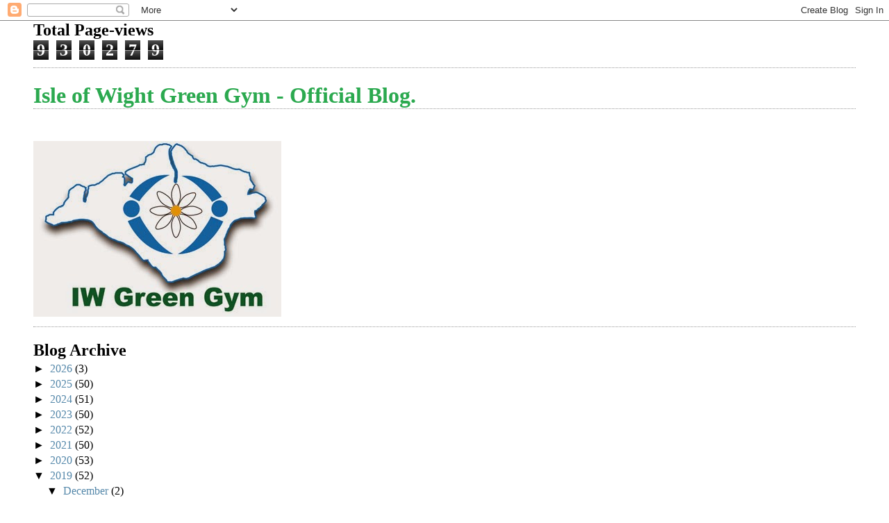

--- FILE ---
content_type: text/html; charset=UTF-8
request_url: https://iowgreengym.blogspot.com/b/stats?style=BLACK_TRANSPARENT&timeRange=ALL_TIME&token=APq4FmAlKWnVKr-YAxRuaIP63XBDuZyRmZgz5x6EotFkPkL4lgV-mcxxp46sr-OlK8sDosTilKhE2Z4mpHA-lxIG4crb3D7yEQ
body_size: -33
content:
{"total":930279,"sparklineOptions":{"backgroundColor":{"fillOpacity":0.1,"fill":"#000000"},"series":[{"areaOpacity":0.3,"color":"#202020"}]},"sparklineData":[[0,29],[1,39],[2,47],[3,33],[4,27],[5,31],[6,32],[7,66],[8,13],[9,28],[10,18],[11,23],[12,25],[13,50],[14,63],[15,77],[16,61],[17,66],[18,77],[19,30],[20,99],[21,46],[22,57],[23,31],[24,25],[25,34],[26,25],[27,44],[28,65],[29,14]],"nextTickMs":300000}